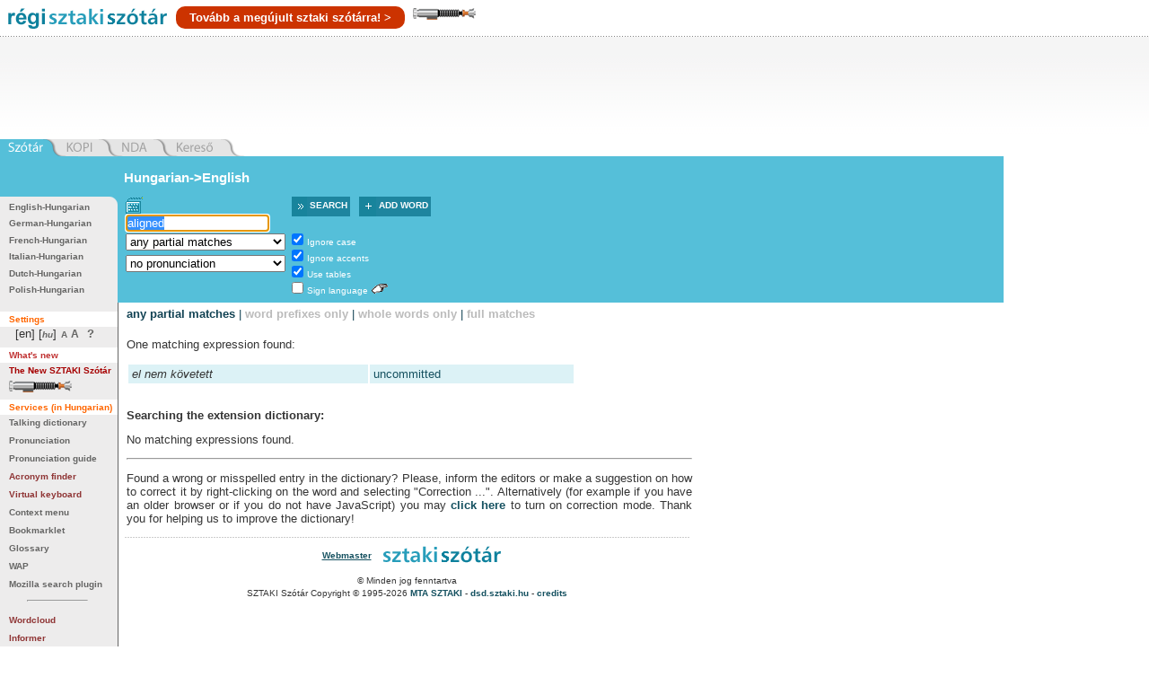

--- FILE ---
content_type: text/css
request_url: https://regiszotar.sztaki.hu/css/sztaki_origo_2/szotar.css
body_size: 29621
content:
/* ALAP DEKLAR�CI�K */

html, body, div, span {
	margin: 0;
	padding: 0;
	border: 0;
	color: #353535;
	font: normal 100% Verdana, Geneva, Arial, Helvetica, sans-serif;
}

body {
	background: #fff url(/images/sztaki_origo/gfx/bg3.gif) repeat-y;
  	min-width: 780px;
}



fieldset {
	margin: 0;
	padding: 0;
	border: 0;
	
}



a:link, a:visited {
	color: #155160;
	font: bold 100% Verdana, Geneva, Arial, Helvetica, sans-serif;
	text-decoration: none;
}

a:hover {
	color: #FF6600; 
}

img {
	border: none;
}

labelX {
	color: #155160;
	font: bold 100% Verdana, Geneva, Arial, Helvetica, sans-serif;
	padding: 3px 0;
	margin: 0;
}

/* ALAP DEKLAR�CI�K V�GE */

/* k�z�s [origo] fejl�c */

#kozos-fej {
	min-width: 933px;
	background-color: #55BFD9;
}


/* There are some lousy paddings/margins that bug Opera*/
#ok {
	padding-bottom: 0px;
	margin-bottom: 0px;
}

span#ok-sarok-bal,
span#ok-sarok-jobb
{
	background: none;
	display: none;
}

/* k�z�s [origo] fejl�c v�ge */

/* oldal fejl�c */
#dict-header {
	min-width: 930px;
	width: expression( document.body.clientWidth < 930 ? "930px" : "100%" );		
	height: 40px;
	padding: 0px;
	margin: 0px;
	background-color: #FFFFFF;
}

#dict-header img {
	margin: 9px 10px 0px 9px;
}

#magnum {
	min-width: 912px;
	width: expression( (document.body.clientWidth < 930 ? "930px" : "100%") );		
	height: 95px;
	margin: 0px;
	padding: 10px 0px 10px 20px;
	margin: 0px;
	background: #FFFFFF url(/images/sztaki_origo/gfx/magnumbg.gif) repeat-x;
	text-alignX: center;
}

/* oldal fejl�c v�ge */



/* oldal l�bl�c */
#footer {
	background: url(/images/sztaki_origo/gfx/vp.gif) repeat-x top;
	width: 630px;
	text-align: center;
	margin: 10px 0 10px 7px;
	padding: 0px;
	padding-top: 10px;
	display: block;
	clear: both;
	margin-leftX: auto;
	margin-rightX: auto;	
}

#footer p {
	padding: 0px;
	margin: 0px;
	padding-bottom: 0.3em;
	font-size: 10px;
}

#footer p.copyright {
	xcolor: #979797;
	font-size: 10px;	
}

#footer p.first-line a {
	padding-left: 10px;
	padding-right: 10px;
	text-decoration: underline;
}
#footer p.first-line {
	padding-bottom: 10px;
}

#footer img {
	border: 0;
	vertical-align: middle;
}

#footer ul {
	list-style: none;
	margin-top: 0;
	margin-bottom: 5px;
}

#footer li {
	display: inline;
	list-style: none;
	padding-left: 2px;
}

#footer li a {
	color: #000000;
	font-size: 10px;
}

#footer li a:hover {
	color: #81847F;
}

#footer span {
	color: #999999;
	font-size: 10px;
}
/* oldal l�bl�c v�ge */

/* sheriar 3 column */

#main-container-sheriar {
	position:relative;
	margin:0;
	float: left;
}

#main-left-sheriar { 
	position:relative;
	float:left;
	width:151px;  /* for IE5/WIN */
	voice-family: "\"}\"";
	voice-family:inherit;
	width:131px; /* actual value */
	z-index:100;
	}
#main-right-sheriar {
	position:relative;
	float:right;
	width:172px;  /* for IE5/WIN */
	voice-family: "\"}\"";
	voice-family:inherit;
	width:152px; /* actual value */
	z-index:99;
	}
#main-center-sheriar {
	position:relative;
	padding-left: 131px;
	padding-right: 152px;
	min-width: 500px;
	width: auto;
}


/********* Holy grail 3 column ************/
#main_container_holy {
  min-width: 650px;
  padding-left: 131px;   /* LC width */
  padding-right: 152px;  /* RC width */
}
#main_container_holy  .column {
  position: relative;
  float: left;
}
#main_center_holy {
  width: 100%;
}

#main_left_holy  {
  width: 131px;          /* LC width */
  right: 131px;          /* LC width */
  margin-left: -100%;
}
#main_right_holy  {
  width: 152px;          /* RC width */
  margin-right: -152px;  /* RC width */
}
#footerX {
  clear: both;
}
/*** IE6/7 Fix: make left column somewhat absolute. ***/
/* Note: I tried this with position: relative and IE6 sucked, an the middle
** of screen disappeared when resized the page to eg. 500px wide. IE7 liked it.
** position: absolute is good for both of them, although I don't kow why...
*/
* html #main_container_holy {
	position: absolute;
}
* html #main_left_holy  {
	margin-left: expression(document.all.main_center_holy.offsetWidth * -1) !important; /* Fix for IE6/7 */ 
	position: absolute;
	left: -131px;
}

/* Disgusting IE hack to compensate IE not being able to work with #main_center_holy width:100%
** as it should. It adds the paddings of main_container_holy to the 100% and causes horizontal
** scrollbarrs to appear.
*/
* html #main_center_holy  {
  width: expression(document.body.clientWidth - 
  	((document.all.main_left_holy?document.all.main_left_holy.offsetWidth:0) + (document.all.main_right_holy?document.all.main_right_holy.offsetWidth:0)));
}


#menu {
	margin: 0px;
	padding: 0px;
}

#content {
}

#skip-to-content, #main-content {
	display: none;
}

#services {
	widthX: 605px;
	height: 19px;
	padding: 0;
	margin: 0;
	background-color: transparent;
	
}

/* Rename to #services when no ELO ad */
#services-nonad ul {
	width: 273px;
	height: 19px;		
	displayX: block;
	background: url(/images/sztaki_origo/gfx/mvege.gif) no-repeat;
	background-position: right;
	list-style: none;
	margin: 0;
	padding: 0;	
}

/* Rename to #services when no ELO ad */
#services ul {
/*	width: 273px; /*without ad */
	/* width: 424px; */ /* with ad */
	height: 19px;		
	displayX: block;
/*	background: url(/images/sztaki_origo/gfx/mvege.gif) no-repeat;*/
	/*background: url(/images/sztaki_origo/gfx/mvege_ad.gif) no-repeat;*/ /* with ad */
	background-position: right;
	list-style: none;
	margin: 0;
	padding: 0;	
}

#services li {
	display: inline;
}

#services li a {
	border: 0;
	float: left;
	display: block;
	height: 19px;	
	margin: 0px;
	padding: 0px;	
}

#services li span {
	display: none;
}

#services #service-dict a {
	background: url(/images/sztaki_origo/gfx/szotar_m1.gif);
	width: 59px;		
}

#services #service-kopi a {
	background: url(/images/sztaki_origo/gfx/szotar_m2.gif);
	width: 63px;	
}

#services #service-nda a {
	background: url(/images/sztaki_origo/gfx/szotar_m3.gif);
	width: 61px;		
}

/* Use this in HTML when ELO ad */
#services #service-kereso-ad a {
	background: url(/images/sztaki_origo/gfx/szotar_m4_ad.gif);
	width: 75px;			
}


#services #service-kereso a {
	background: url(/images/sztaki_origo/gfx/szotar_m4.gif);
	width: 75px;			
}

#services #service-ad-elo a {
	background: url(/images/sztaki_origo/gfx/szotar_m5_elo.gif);
	width: 154px;			
}

#search-box {
	widthX: 472px;
	height: 163px; /* 173px*/
	/*height: 213px;*/
	margin-right: 10px;
	background-color: #55bfd9;
}

/* Hacks for IE: when in docs viewer mode we need width:132, while in search box mode
** we need 131px. In other browsers constant 131px is OK
*/

* html #search-box-menu {
	width: 131px;
	height: 184px;
	background: #edecec url(/images/sztaki_origo/gfx/keresobalbg.gif) no-repeat top;
	floatXX: left;
	padding-top: 45px;		
}


* html .search-box-menu-with-form {
	width: 132px !important;
	background: #edecec url(/images/sztaki_origo/gfx/keresobalbg2.gif) no-repeat top;	
}


#search-box-menu {
	width: 131px;
	height: 128px;
	/* height: 150px; */	
	background: #edecec url(/images/sztaki_origo/gfx/keresobalbg.gif) no-repeat top;
	floatXX: left;
	padding-top: 45px;
}

#search-box-menu ul {
	list-style: none;
	padding-top: 5px;
}

#search-box-menu li {
	list-style: none;
	margin: 0px !important;
	padding: 0px 0px 0.5em 0px !important;
	line-height: 1em;
}

#search-box-menu li a {
	padding: 0px;
	margin: 0px;
	font: bold 80% Verdana, Geneva, Arial, Helvetica, sans-serif;
	color: #666665;
	text-decoration: none;	
}

#search-box-menu li a:hover {
	color: #FF6600;
}


#search-box-form {
	width: 630px;
	float: left;
	margin: 15px 0px 0px 7px;
	padding: 0;
	border:0;	
}


#search-box-form .direction {
	font: bold 120% Verdana, Geneva, Arial, Helvetica, sans-serif;
	color: #FFFFFF;
	margin: 0 0 10px 0;
	display: block;
	text-decoration: none;
	width: 270px;
}

#search-box-form table td {
	padding: 0px;
	margin: 0px;
	vertical-align: top;
}

/* This is to make it all resizable */
#search-box-form table {
  font-size: 100%;
}

#search-box-form td label {
	color: #ffffff;
	font-weight: normal;
}

#search-box-form input.text {
	width: 175px;
	margin: 0px;
	margin-bottom: 5px;

}
/*
#closeVk{
	float: right;
	//color: #55bfd9;
	color: red;
	cursor: pointer;
	font-size: x-small;
	font-weight: bolder;
	width: 13px;
	vertical-align: top;
	height: 13px;
}
*/

#vkCloseButton{
	cursor: pointer;
	float: right;
	margin-right: 2px;
	margin-top: 2px;
}

#noKeysDiv{
	backgroud-color: blue;
	color: white;
	font-size: x-small;
}

.ie #noKeysDiv{
	font-size: xx-small;
}

.safari #searchBox{
	height: 17px;	
}

.opera #searchBox{
	height: 17px;
}

.ie #searchBox{
	height: 20px;
}

#searchButton
{

	height: 20px;
	width: 19px;
	color: #FFFFFF;
	text-align: center;
	font-size: 110%;
	-moz-user-select: none;
	cursor: pointer;
	float: left;

}

.opera #searchButton
{
	height: 17px;
}

.ie #searchButton
{

	
	float: left;
	/*position: relative;*/
	/*top: 1px;*/
	height: 20px;
	width: 18px;
	color: #FFFFFF;
	text-align: center;
	font-size: 110%;

}

.ie7 #searchButton{
	/*position: relative;*/
	/*top: 1px;*/
	height: 20px;
	width: 18px;
	color: #FFFFFF;
	text-align: center;
	font-size: 110%;
	-moz-user-select: none;
	/*float: left;*/
}

.safari #searchButton{
	height: 19px;
	width: 19px;
	color: #FFFFFF;
	text-align: center;
	font-size: 100%;
	-moz-user-select: none;
	float: left;
}

.linux.gecko #searchButton{
	height: 21px;
	width: 19px;
	/*background-color: #55bfd9;*/
	color: #FFFFFF;
	text-align: center;
	font-size: 110%;
	-moz-user-select: none;
	float: left;
}


#search-box-form input.text {
	width: 155px;
	border-color: #18849C;
	border-width: 1px;
	border-style: solid;
	margin: 0px 0px 0px 0px;
	padding-left: 1px;
	/*
	margin: 0px;
	margin-bottom: 5px;
	*/
}

.ie #search-box-form input.text {
	position: relative;
	left: -3px;
	/*width: 154px;*/
	width: 153px;
	border-color: #18849C;
	border-width: 1px;
	border-style: solid;
	margin: 0px 0px 0px 0px;
	/*
	margin: 0px;
	margin-bottom: 5px;
	*/
}


.opera #search-box-form input.text {
	width: 154px;
}

.safari #search-box-form input.text {
	width: 154px;
}

/* IE select size */
* html #search-box-form select {
	width: 175px;
	margin: 0px;
	padding: 0px;
	margin-bottom: 5px;
	font-size: 100%;
}

/* FF, Opera select size */
#search-box-form select {
	width: 178px;
	width: 178px;
	margin: 0px;	
	margin-bottom: 5px;
	font-size: 100%;	
}


#search-box-form .noshow {
	display: none;
}

#search-box-form input.checkbox {
	padding: 0px;
	margin: 0px;
	background: transparent;
}



#search-box-form select.langsel {
  padding: 0px;
  margin: 0px;
  margin-top: 7px;
  margin-left: 2px;
}

#search-box-form input.image {
	margin: 0px;
	padding: 0px;
}

#search-box-form .buttons {
	float: left;
}
#search-box-form .button {
	padding-right: 10px;
	float: left;
}
#search-box-form input.icon {
	padding: 0px;
	margin: 0px;
	float: left;
}

#search-box-form .icon {
	background-color: #1E859F;
  	height: 22px;
  	float: left;
  	padding-right: 3px;  
  	margin: 0px;	
}
#search-box-form a.icon label {
  	text-transform: uppercase;
  	font-weight: bold;
  	font-size: 10px;
  	float: left; 	
  	padding: 4px 0px;
}

#search-box-form a.icon span.ascii_img {
	font-weight: bold;
	font-size: 11px;
	color: #fff;
	padding-left: 3px;
}

#search-box-form a.icon-text label {
	displayX: block;
  	margin: 0px 7px 0px 2px;
  	font-size: 90%;
}

#search-box-form table td.col1 {
	vertical-align: top;
	width: 1%;
	/*width: 176px;*/
	padding: 0px 5px 0px 0px;
}

#search-box-form table td.col2 {
	padding: 0px;
 	padding-right: 5px;
	vertical-align: top;	 	
}


#search-box-form ul {
	list-style: none;
	margin: 0px;
	padding: 0px;
}

#search-box-form li {
	list-style: none;
	margin: 0px;
	padding: 0px 0px 2px 0px;
}

#search-box-form li a {
	padding: 0px;
	font: bold 80% Verdana, Geneva, Arial, Helvetica, sans-serif;
	color: #666665;
	text-decoration: none;	
}

#search-box-form li a:hover {
	color: #FF6600;
}

#virtualKeyboard
{
		
	/*position: absolute;*/
	position: relative;
	/*top:67px;*/
	/*left: 28px;*/
	color: #FFFFFF;
	text-align: center;
	height: 27px;
	width: auto;
	cursor: default;
	/*
	border-width: 1px;
	border-left-width: 0px;
	border-top-width: 0px;
	*/
	/*background-color: #18849C;*/
	background-color: #18849C;
	/*border-color: #55bfd9;*/
	/*border-color: gray;*/
	/*border-style: solid;*/
	margin: 2px;
	
	
}

.ie #breakBelowSearchBox{
	display: none;
}

.ie #virtualKeyboard
{
	
	/*position: absolute;*/
	/*top:67px;*/
	/*left: 28px;*/
	color: #FFFFFF;
	text-align: center;
	height: 32px;
	width: auto;
	cursor: default;
	border-width: 1px;
	background-color: #18849C;
	
} 

.onFocusKey
{

	float: left;
	width: 18px;
	font-size: large;
	height: 25px;
	/*height: 53px;*/
	color: #FFFFFF;
	-moz-user-select: none;

}

.offFocusKey
{

	float: left;
	/*width: 18px;*/
	width: 17px;
	height: 25px;
	font-size: small;
	/*height: 53px;*/
	color: #FFFFFF;
	-moz-user-select: none;
	
}

#menu p {
	background-color: #fff;
	color: #FF6600;
	font: bold 10px Verdana, Geneva, Arial, Helvetica, sans-serif;
	margin: 0;
	padding: 0px;
	padding: 3px 0px 3px 10px;
	display: block;
	widthX: 125px;
}

#menu a {
	font: bold 75% Verdana, Geneva, Arial, Helvetica, sans-serif;
	color: #666665;
	text-decoration: none;
}

#menu a.new {
	color: #8F3535;
}

#menu a:hover {
	color: #FF6600;
}

#menu ul {
	width: 100%;
	margin: 0px;
	padding-left: 10px;
	list-style: none;	
}

#menu ul li {
	list-style: none;
	margin: 0;
	padding: 0 0 5px 0;
}

#menu ul li a {
	padding: 0px;
}


#menu ul li a.long {
	font-size: 10px;
}


#settings {
	padding-bottom: 2px;
	padding-left: 7px;
}

*html #settings {
	padding-top: 3px;
}

#langsel {
	display: inline;
	width: 75px;
}

#langsel ul {
	list-style: none;
	display: inline;	
}
#langsel ul li {
	list-style: none;
	display: inline;	
}
#langsel ul li * {
	font-size: 90%;
}

#fontsize {
	display: inline;
	padding-left: 1px;	
}

#fontsize p {
	background: none !important;
}

#fontsize .font-smaller {
	text-transform: capitalize;
	font-size: 10px;
}

#fontsize .font-bigger {
	text-transform: capitalize;
	font-size: 12px;
}

#fontsize .help {
	font-size: 100%;
	padding-left: 5px;
}

#menu #season {
	margin: 0;
	padding: 10px 0px 0px 10px;
	font-size: 10px; /* Fixed size, 'cos resizing would f*ck up the layout. */
}

#menu #season select {
	margin: 0;
	padding: 0;
	font: normal 100% Verdana, Geneva, Arial, Helvetica, sans-serif;
	background-color: #ffffff;
	width: 110px;	
}

#menu #season-ok {
	margin-left: 10px;
}

#menu #hp_logo_div {
	padding-top: 5px;
	padding-left: 15px;
}

#ev_frm {
	width: 111px;
	margin: 0;
	padding: 10px 10px 0 10px;
}

#evszktr .valaszto {
	width: 111px;
	padding: 0;
	margin: 0;
	font: normal 10px Verdana, Geneva, Arial, Helvetica, sans-serif;
}

#prtnrk img {
	border: 0;
	margin: 0;
	padding: 10px 0 0 0;
}

#pwrdby {
	Xbackground: url(/images/sztaki_origo/gfx/vp.gif) repeat-x top;
	border: 0;
	padding: 0;
	padding-top: 15px;
	margin: 15px 0;
}

#pwrdby img {
	border: 0;
}

* html #result {
	width: 630px; /* should be 463px for an intelligent browser ...*/
	padding: 0px;
	margin: 0px;
	padding: 5px 0px 0px 10px;
}

#result {
	width: 630px;
	padding: 0px;
	margin: 0px;
	padding: 5px 0px 0px 10px;
	margin-leftX: auto;
	margin-rightX: auto;	
}

#result h2 {
  font-size: 130%;
}

#result h1 {
  font-size: 150%;
}

* html #result h1 {
	padding-top: 10px;
}

#result span {
	color: #666665;
	font: normal 12px Verdana, Geneva, Arial, Helvetica, sans-serif;
	margin: 5px 0 0 0;
	padding: 0 0 0 3px;
}



#result a.audio {
	background: url(audio_ikon.gif) no-repeat right;
	padding-right: 13px;
}

#result a:hover {
	color: #FF6600; 
}

/* Orig SZTAKI*/
#result ul.options {
  margin: 0 0 1.5em 0;
  padding: 0;
  color: #114253;  
}
#result ul.options em {
  font-weight: bold;
  font-style: normal;
}
#result ul.options li {
  display: inline;
  white-spaceX: nowrap;
}
#result ul.options a {
  color: #bbbbbb;
  font-weight: bold;
  text-decoration: none;    
  font-sizeX: 11px;
  font-style: normal;  
}
#result ul.options a:hover {
  text-decoration: none;
  color: #FF6600;
}

/* Pop-up pron links should be like normal text */
#result table.results a.pron {
  font-weight: normal;
  color: #000;
}

.popup-pron {
	border: 1px solid #666666;
	background-color:#8DB7CD;
}

/* Szotar - Results - Orig SZTAKI */

#result table.results {
  width: 500px; /* was: 100%*/
  borderX: 1px solid #55BFD9;
  border-spacing: 2px;
  margin: 0 0 2em 0;
  font-size: 100%;
}

#result table.results a {
  color: #155160;
}

#result table.results a:hover {
  text-decoration: underline;
  color: #155160;  
}

#result table.results em {
  font-weight: normal;
  font-style: italic;
}
#result table.results tr.even,
#result table.results td.even  {
  background: #dcf2f6; /*#d5d5d5;*/
}
#result table.results tr.odd,
#result table.results td.odd {
  background: #c4e7ee; /*#eee;*/
}

#result table.results tr.hover,
#result table.results td.hover {
  background: #a6cad6; /*#55BFD9; #6FDDFF; #a6cad6;*/
}

/* Alternative -1 */
#resultX table.results tr.hover,
#resultX table.results td.hover {
  background: #55BFD9; /*#55BFD9; #6FDDFF; #a6cad6;*/
  color: #fff;
}
#resultX table.results td.hover a {

  color: #fff;
}

#result table.results td {
  padding: 0.3em;
}
#result table.results a {
  font-weight: normal;
}

#result a.ext_result {
	font-size: 85%;
	color: #aaa !important;
}

#result hr.ext_result {
	background-color:#aaa !important;
	color: #aaa !important;
	border: 0px;
	height: 1px;
}

/* Po-up pron links should be like normal text */
#result table.results a.pron {
  font-weight: normal;
  color: #000;
}

#result p, #result blockquote, #result li
{
	font-size: 100%;		
}

#result p {
	text-align: justify;
}


/* Some oldish HTML uses p inside li*/
#result ul li p
{
	font-size: 100%;		
}

#result em.head {
	font-size: 120%;
	font-style: normal;
}

/* Szotar - Warning */
#result img.warning {
  float: left;
}
#result p.warning {
  padding-left: 30px;
}
#result a {
  font-weight: bold;
  text-decoration: none;
}

#result h2.ext-dict-title {
	font-size: 100%;
}

/* Keyword ad style */
#result p.keyword_ad {
	margin-top: 1.5em
	margin-bottom: 1.5em
}

#result #anagramma {
	width: 630px;
}

#result #anagramma * {
	font-size: 100%;
}

#result #anagramma em {
	font-style: normal;
	font-weight: bold;
}

/* Until 2009.10.02
#lector_box {
	background: #55BFD9 url(/images/sztaki_origo/gfx/lector_bg.png) 0px 0px no-repeat;
	width: 152px;
	height: 217px;
	font-family: Tahoma, Arial, Verdana, helvetica, sans-serif;
	margin-bottom: 7px;	
}

#lector_promo {
	color: #fff;
	font-size: 11px;
	font-weight: bold;
	padding: 38px 8px 14px 7px;
}

#lector_promo p {
	line-height: 130%;
	margin: 0 0 10px 0;
}

#lector_form {
	margin: 0;
	padding: 0;
}

#lector_form_source {
	float: left;
	width: 70px;
}

#lector_form_target {
	float: right;
}

#lector_form_page {
	float: left;
	width: 40px;
	padding-top: 12px;
}

#lector_form_submit {
	float: right;
	padding-top: 12px;
}

#lector_form_source p, #lector_form_target p, #lector_form_page p {
	color: #000;
	font-size: 10px;
	font-weight: bold;
	margin: 0;
	padding: 0;
}

.lector_select, .lector_pagenum {
	font-size: 10px;
	font-family: Tahoma, Arial, Verdana, helvetica, sans-serif;
	width: 64px;
	font-weight: normal;
}

.lector_pagenum {
	width: 30px;
}

.lector_select_top {
	background: #D6EFF4;
}

.lector_submit {
	border: 0;
	margin: 14px 0 0 0;
}
*/
/*
#lector_db {
	width: 138px;
	background: #55BFD9 url(/images/sztaki_origo/gfx/ol_bg.gif) no-repeat bottom;
	display: block;
	margin: 19px 0 7px 0;
	padding: 4px 7px 7px 7px;
}

#lector_db p {
	padding: 0;
	margin: 0 0 3px 0;
	color: #FFFFFF;
	font: normal 11px Verdana, Geneva, Arial, Helvetica, sans-serif;
}

#lector_db img {
	border: 0;
	float: left;
	padding: 3px 5px 0 0;
}

#lector_db p a {
	color: #FFFFFF;
	font: bold 11px Verdana, Geneva, Arial, Helvetica, sans-serif;
}

#lector_db p a:hover {
	color: #155160;
}

#lector_db span {
	color: #155160;
	font: bold 11px Verdana, Geneva, Arial, Helvetica, sans-serif;
	padding: 0;
}

#forditas {
	width: 138px;
	margin: 0;
	padding: 0;
}

#forditas form {
	display: inline;
	margin: 0;
	padding: 0;
	border: 0;
}

#forditas label {
	color: #155160;
	font: bold 11px Verdana, Geneva, Arial, Helvetica, sans-serif;
	padding: 3px 0;
	margin: 0;
}

#forditas .nyelv {
	width: 135px;
	font: normal 10px Verdana, Geneva, Arial, Helvetica, sans-serif;
	margin: 5px 0;
}

#forditas .oldal {
	width: 62px;
	font: normal 10px Verdana, Geneva, Arial, Helvetica, sans-serif;
}

#forditas .gomb {
	margin: 0;
	padding: 2px 4px 2px 4px;
	width: 27px;
	background-color: #1E859F;
	text-decoration: none;
	color: #FFFFFF;
	font-weight: bold;
	font-size: 10px;
	border: 0;
}
*/


#lector_box {
	width: 152px;
	height: 217px;
	background: url(/images/sztaki_origo_2/gfx/lector_bg.png) 0 0 no-repeat;
	overflow: hidden;
}
#lector_content {
	padding: 0;
	font-family: Arial, Helvetica, Tahoma, Verdana, sans-serif;
}
#lector_content h5 {
	font-size: 18px;
	letter-spacing: -1px;
	color: #000;
	font-weight: bold;
	margin: 0; padding: 0;
	height: 146px;
	overflow: hidden;
	line-height: 70%;
}
#lector_content h5 a {
	padding: 15px 0 0 10px;
	text-decoration: none;
	color: #fff;
	display: block;
	height: 200px;
}
#lector_content h5 a:hover {
	color: #FFE276;
}
#lector_content h5 span {
	display: block;
	font-size: 12px;
	letter-spacing: normal;
	font-weight: normal;
	padding-top: 10px;
	line-height: 135%;
	color: #222;
}
#lector_content h5 span strong {
	letter-spacing: -1px;
	font-size: 16px;
	padding: 3px 0 8px 0;
	display: block;
	line-height: 100%;
	color: #FFEBA4;
}
#lector_content h5 a:hover span strong {
	color: #FFE276;
}
#lector_content h6 {
	font-size: 14px;
	font-weight: bold;
	letter-spacing: -1px;
	margin: 14px 0 0 0;
	height: 49px;
}
#lector_content h6 a {
	color: #f60;
	display: block;
	text-decoration: none;
}
#lector_content h6 a span {
	text-decoration: underline;
}
#lector_nyelv {
	font-weight: bold;
	height: 20px;
	margin: 0 0 0 16px;
}
#lector_nyelv a {
	display: block;
}
#lector_nyelv img {
	border: 0;
}
#lector_submit {
	font-size: 12px;
	font-weight: bold;
	color: #fff;
}
#lector_submit a {
	display: block;
	color: #fff;
	text-decoration: none;
	padding: 7px 0 0 51px;
	height: 60px;
}


/* Grrr, IE doesn't take care of padding. We hack with width:152px */
* html #obk_db {
	width: 152px;
	margin: 0 0 7px 0;
	padding: 7px 7px !important;
	border-bottom: 3px solid #94BFDB;
	background: #B8DAF0;
}

#obk_db {
	width: 138px;
	margin: 0 0 7px 0;
	padding: 7px 7px !important;
	border-bottom: 3px solid #94BFDB;
	background: #B8DAF0;
}

#obk_db a {
	color: #FF6600;
	padding: 0 5px;
	font: bold 11px Verdana, Geneva, Arial, Helvetica, sans-serif;
	display: block;
}

#obk_db a:hover {
	color: #3366CC;
}

#obk_db imgX {
	border: 0;
	padding: 0;
	margin:  7px 0 0 9px;
}

#obk_db p {
	color: #000000;
	font: normal 11px Verdana, Geneva, Arial, Helvetica, sans-serif;
	padding: 5px 5px;
	margin: 0 0 5px 0;
	background: url(/images/sztaki_origo/gfx/obk_vp.gif) repeat-x bottom;
	display: block;
}

/* Grrr, IE doesn't take care of padding. We hack with a background colored left border. */
* html #obk_db p img {
	border-left: 9px solid #B8DAF0;
	display: block;
	padding: 0px 0px 0px 9px;
	margin:  0 0 2px 0;
	backgroundX: red;
}

#obk_db p img {
	border: 0;
	display: block;
	padding: 0 0 0 9px;
	margin:  0 0 2px 0;
}

#obk_db p a {
	color: #3366CC;
	font: normal 11px Verdana, Geneva, Arial, Helvetica, sans-serif;
	display: block;
	padding: 0 0 2px 0;
}

#obk_db p a:hover {
	color: #FF6600;
}

#banner_bal, #banner_jobb  {
	padding: 0;
	margin: 10px 0px 10px 0px;
}


#banner_bal {
	background: url(/images/sztaki_origo/gfx/vp.gif) repeat-x top;
	padding-top: 5px;
}

#iframe_bal {
	background: url(/images/sztaki_origo/gfx/vp.gif) repeat-x top;
}

.banner {
	margin: 0px;
	padding: 0px;
	border: 0px;
	overflow: none;
}

/* Genertel hack */
#banner_jobb_2 div#flashcontent {
	width: 142px !important;
}

#banner_bal div#flashcontent {
	width: 120px !important;

}


/************************/


#marketing {
	width: 630px;
	text-align: justify;
	margin: 0px auto;
}

#marketing p {
	margin-left: 2em;
}

#marketing .note {
	font-size: -2;
}

div.hr hr {
	display: none;
}

div.hr {
	width: 100%;
	height: 3px;
	background: url(/images/sztaki_origo/gfx/vp.gif) repeat-x top;
}


.seasonpic_container {
	width: 100%;
	text-align: center;
	margin: 20px 0px 20px 0px;
}

#seasonpic {
}

#seasondivider {
}

/* Named links should be displayed normal. These only sign inner page segments. */
#marketing a.named {
	color: #000;
	font-weight: normal;
}

#marketing .center {
	margin: 0px auto;
	display: block;
	text-align: center;
}

#marketing ul {
	margin-left: 2em;
	padding-left: 2em;
}

#marketing pre {
	font-size: 12px;
	margin-left: 2em;	
}


.center {
	margin: 0px auto;
	display: block;
	text-align: center;
}


a.ext_result {
	font-size: 85%;
	color: #999
}

hr.ext_result {
	background-color:#999;
	color: #999;
}


/* Hallatlan.hu styles */
div#hallatlan_container {
	border-top: 1px solid #999;
	padding-top: 5px;
	margin-top: 5px;
	width: 100%;
}

#hallatlan {
	margin-left: auto;
	margin-right: auto;
}

div#hallatlan_caption {
	text-align: center;
	font-style: italic;
}

div#hallatlan_ref {
	width: 100%;
	text-align: right;
	font-size: 80%;
}

a.hallatlan_link span {
	visibility: hidden;

}

a.hallatlan_link, .hand_outline_png  {
	background: url(/images/sztaki_css/hand_outline.gif);
	background-repeat: no-repeat;
	background-position: center;
	width: 18px;
	height: 11px;
	padding-left: 11px;
	padding-right: 11px;
	display: inline;
	text-decoration: none !important; /* make sure no underline in any situation */
	
	/*
	filter: progid:DXImageTransform.Microsoft.AlphaImageLoader(src='/images/sztaki_css/hand_outline.png', sizingMethod='image');
    margin: expression(this.style.background='transparent', 0);	
    */
}

a.hallatlan_link:hover  {
	background: url(/images/sztaki_css/hand_filled.gif);
	background-repeat: no-repeat;
	background-position: center;
	width: 25px;
	height: 11px;
	display: inline;
	text-decoration: none !important; /* make sure no underline in any situation */
	
	/*
	filter: progid:DXImageTransform.Microsoft.AlphaImageLoader(src='/images/sztaki_css/hand_outline.png', sizingMethod='image');
    margin: expression(this.style.background='transparent', 0);	
    */	
}

/* Old, fix width design */
/*
body {
	background: #D6EFF4 url(/images/sztaki_origo/gfx/bg.gif) repeat-y;
}
#kozos-fej {
	width: 768px !important;
}

#dict-header {
	width: 768px;
}

#magnum {
	width: 745px;
}

#main_container_holy {
	width: 480px;
	min-width: 480px;
}

* html #main_left_holy  {
	margin-left: expression(document.all.main_center_holy.offsetWidth * -1);  
  	left: -131px;
}

* html #main_center_holy  {
  width: 463px;
}

* html #result {
	width: 472px;
}
#result {
	width: 463px;
}

#footer {
	width: 463px;
}

#result #anagramma {
	width: 463px;
}

#marketing {
	width: 463px;
}

#result table.results {
	width: 100%;
}

#magnum {
	margin: 0px;
	padding: 10px 0px 10px 20px;
	margin: 0px;
	background: #FFFFFF url(/images/sztaki_origo/gfx/magnumbg.gif) repeat-x;
}

#search-box-form {
	width: 467px;
}

#search-box {
	width: 467px;
}
*/




/********* Holy grail 3 column ************/
/*
#main_container_beep {
  position: relative;

}
#main_container_beep  .column {
  positionX: relative;
  floatX: left;
}
#main_left_beep  {
	position: absolute;
	left:0px;
	top:0px;
	width: 131px;
}
#main_center_beep  {
	position: absolute;
	left:131px;
	top:0px;
	width: 100%;
	padding-rightX: 152px;
}

#main_right_beep  {
	position: absolute;
	right: 152px;
	top: 0px;
}
*/

#main_container_beep {
  min-width: 650px;
  padding-left: 131px;   /* LC width */
  padding-right: 152px;  /* RC width */
  position: relative !important;
}
#main_container_beep  .column {
  position: relative;
  float: left;
}
#main_center_beep  {
  width: 100%;
}
#main_left_beep  {
  position: absolute !important;
  width: 131px;          /* LC width */
  left: -131px;          /* LC width */
  top: 0px;
  margin-left: 0px;
  float: none !important;
  z-index: 100;
}
#main_right_beep  {
  width: 152px;          /* RC width */
  margin-right: -152px;  /* RC width */
}

#contextMenu {
	z-index: 10;
}


a.lnLink_hocipo {
	font-size: 9px !important; 
	color: #003366 !important; 
	font-family: arial, verdana !important;
	text-decoration: none; 
	font-weight: bold !important; 
	line-height: 11px !important;
	background-image: url(/images/sztaki_origo_2/hocipo/bogyo.gif); 
	background-repeat: no-repeat; 
	padding-left: 11px !important;
	background-position: left top;
}
a.lnLink_hocipo:hover {
	font-size: 9px !important;
	color: #0059b3  !important; 
	font-family: arial, verdana !important;
	text-decoration: none !important;
	font-weight: bold !important; 
	line-height: 11px !important; 
	background-image: url(/images/sztaki_origo_2/hocipo/bogyo2.gif); 
	background-repeat: no-repeat; 
	padding-left: 11px !important; 
	background-position: left top; 
}

#services li {
	display:block;
	float:left;
}
#services .ad{
	background-color: #e50000;
	background-repeat:no-repeat;
	background-image: url(/images/sztaki_origo/gfx/ad_start.gif);
	padding-left:5px;
}

#services .ad a {
	margin-top:2px;
	margin-bottom:-2px;
	color:white;
	font-family:helvetica, verdana,arial,sans-serif;
	font-weight:normal;
}
#services .last {
	width:50px;
	height:19px;
	background: url(/images/sztaki_origo/gfx/mvege.gif) no-repeat;
}
#services .ad_last {
	width:50px;
	height:19px;
	background: url(/images/sztaki_origo/gfx/mvege_ad.gif) no-repeat;
}